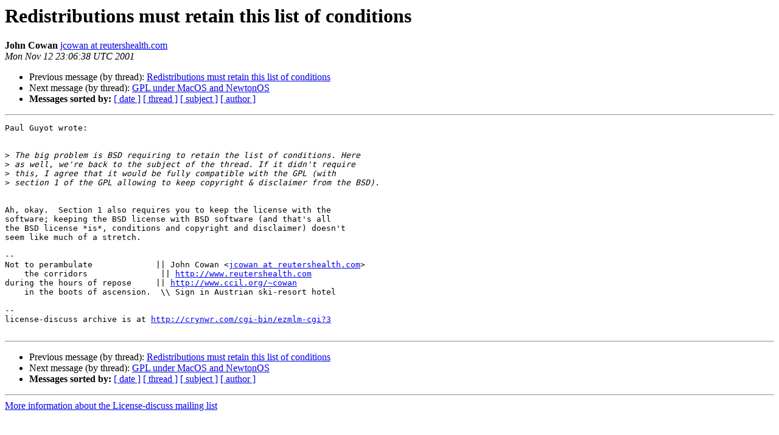

--- FILE ---
content_type: text/html
request_url: http://lists.opensource.org/pipermail/license-discuss_lists.opensource.org/2001-November/004506.html
body_size: 3725
content:
<!DOCTYPE HTML PUBLIC "-//W3C//DTD HTML 4.01 Transitional//EN">
<HTML>
 <HEAD>
   <TITLE> Redistributions must retain this list of conditions
   </TITLE>
   <LINK REL="Index" HREF="index.html" >
   <LINK REL="made" HREF="mailto:license-discuss%40lists.opensource.org?Subject=Re%3A%20Redistributions%20must%20retain%20this%20list%20of%20conditions&In-Reply-To=%3C3BF055FE.6000100%40reutershealth.com%3E">
   <META NAME="robots" CONTENT="index,nofollow">
   <style type="text/css">
       pre {
           white-space: pre-wrap;       /* css-2.1, curent FF, Opera, Safari */
           }
   </style>
   <META http-equiv="Content-Type" content="text/html; charset=us-ascii">
   <LINK REL="Previous"  HREF="004505.html">
   <LINK REL="Next"  HREF="004488.html">
 </HEAD>
 <BODY BGCOLOR="#ffffff">
   <H1>Redistributions must retain this list of conditions</H1>
    <B>John Cowan</B> 
    <A HREF="mailto:license-discuss%40lists.opensource.org?Subject=Re%3A%20Redistributions%20must%20retain%20this%20list%20of%20conditions&In-Reply-To=%3C3BF055FE.6000100%40reutershealth.com%3E"
       TITLE="Redistributions must retain this list of conditions">jcowan at reutershealth.com
       </A><BR>
    <I>Mon Nov 12 23:06:38 UTC 2001</I>
    <P><UL>
        <LI>Previous message (by thread): <A HREF="004505.html">Redistributions must retain this list of conditions
</A></li>
        <LI>Next message (by thread): <A HREF="004488.html">GPL under MacOS and NewtonOS
</A></li>
         <LI> <B>Messages sorted by:</B> 
              <a href="date.html#4506">[ date ]</a>
              <a href="thread.html#4506">[ thread ]</a>
              <a href="subject.html#4506">[ subject ]</a>
              <a href="author.html#4506">[ author ]</a>
         </LI>
       </UL>
    <HR>  
<!--beginarticle-->
<PRE>Paul Guyot wrote:


&gt;<i> The big problem is BSD requiring to retain the list of conditions. Here 
</I>&gt;<i> as well, we're back to the subject of the thread. If it didn't require 
</I>&gt;<i> this, I agree that it would be fully compatible with the GPL (with 
</I>&gt;<i> section 1 of the GPL allowing to keep copyright &amp; disclaimer from the BSD).
</I>

Ah, okay.  Section 1 also requires you to keep the license with the
software; keeping the BSD license with BSD software (and that's all
the BSD license *is*, conditions and copyright and disclaimer) doesn't
seem like much of a stretch.

-- 
Not to perambulate             || John Cowan &lt;<A HREF="http://lists.opensource.org/mailman/listinfo/license-discuss_lists.opensource.org">jcowan at reutershealth.com</A>&gt;
    the corridors               || <A HREF="http://www.reutershealth.com">http://www.reutershealth.com</A>
during the hours of repose     || <A HREF="http://www.ccil.org/~cowan">http://www.ccil.org/~cowan</A>
    in the boots of ascension.  \\ Sign in Austrian ski-resort hotel

--
license-discuss archive is at <A HREF="http://crynwr.com/cgi-bin/ezmlm-cgi?3">http://crynwr.com/cgi-bin/ezmlm-cgi?3</A>

</PRE>

<!--endarticle-->
    <HR>
    <P><UL>
        <!--threads-->
	<LI>Previous message (by thread): <A HREF="004505.html">Redistributions must retain this list of conditions
</A></li>
	<LI>Next message (by thread): <A HREF="004488.html">GPL under MacOS and NewtonOS
</A></li>
         <LI> <B>Messages sorted by:</B> 
              <a href="date.html#4506">[ date ]</a>
              <a href="thread.html#4506">[ thread ]</a>
              <a href="subject.html#4506">[ subject ]</a>
              <a href="author.html#4506">[ author ]</a>
         </LI>
       </UL>

<hr>
<a href="http://lists.opensource.org/mailman/listinfo/license-discuss_lists.opensource.org">More information about the License-discuss
mailing list</a><br>
</body></html>
